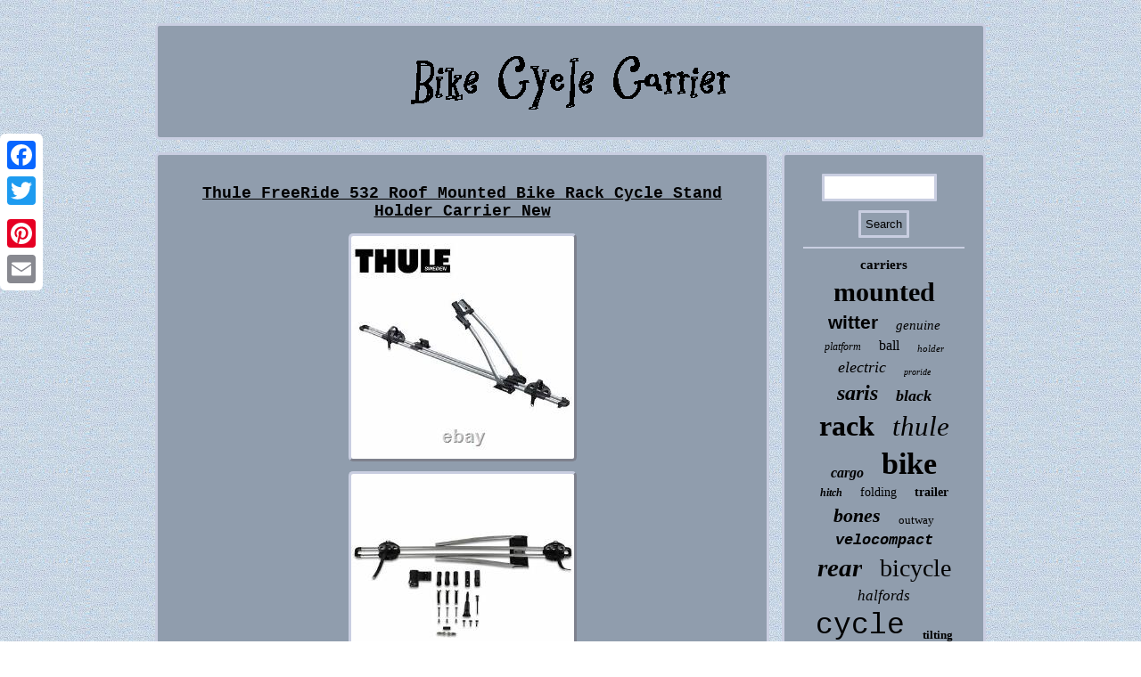

--- FILE ---
content_type: text/html
request_url: https://bikecyclecarrier.org/thule_freeride_532_roof_mounted_bike_rack_cycle_stand_holder_carrier_new.html
body_size: 4002
content:
<!DOCTYPE html>

 <html>
<HEAD>		<SCRIPT async src="https://bikecyclecarrier.org/joqci.js" type="text/javascript"></SCRIPT>


	 <link type="text/css" href="https://bikecyclecarrier.org/nyzirocydi.css" rel="stylesheet"/> 
   <title>Thule FreeRide 532 Roof Mounted Bike Rack Cycle Stand Holder Carrier New</title>
 
 <SCRIPT type="text/javascript" async src="https://bikecyclecarrier.org/nby.js"></SCRIPT> 


	<script type="text/javascript">var a2a_config = a2a_config || {};a2a_config.no_3p = 1;</script>
<SCRIPT type="text/javascript" async src="//static.addtoany.com/menu/page.js"></SCRIPT><SCRIPT async src="//static.addtoany.com/menu/page.js" type="text/javascript"></SCRIPT><SCRIPT src="//static.addtoany.com/menu/page.js" type="text/javascript" async></SCRIPT>					 <meta name="viewport" content="width=device-width, initial-scale=1"/>


   <meta http-equiv="content-type" content="text/html; charset=UTF-8"/>
 </HEAD>

<body>
   	 <div class="a2a_kit a2a_kit_size_32 a2a_floating_style a2a_vertical_style"  style="left:0px; top:150px;">
 	 <a class="a2a_button_facebook"></a>
 
<a class="a2a_button_twitter"></a>	 	      <a class="a2a_button_google_plus"></a>	
		
<a class="a2a_button_pinterest"></a>  	<a class="a2a_button_email"></a>		  </div>		

 <div id="xorequ">
 
	

 <div id="jicogoq"> 
	 	 <a href="https://bikecyclecarrier.org/"> 
	<img src="https://bikecyclecarrier.org/bike_cycle_carrier.gif" alt="Bike Cycle Carrier"/>	</a>  
  	 
</div> 	
  		
<div id="leqeb">
  
	 
<div id="jexelybir"> 	<div id="gopac"></div>
 
  <h1 class="[base64]">Thule FreeRide 532 Roof Mounted Bike Rack Cycle Stand Holder Carrier New </h1> 	<img class="bg8id4d" src="https://bikecyclecarrier.org/pics/Thule_FreeRide_532_Roof_Mounted_Bike_Rack_Cycle_Stand_Holder_Carrier_New_01_nhy.jpg" title="Thule FreeRide 532 Roof Mounted Bike Rack Cycle Stand Holder Carrier New" alt="Thule FreeRide 532 Roof Mounted Bike Rack Cycle Stand Holder Carrier New"/> 	<br/> 


<img class="bg8id4d" src="https://bikecyclecarrier.org/pics/Thule_FreeRide_532_Roof_Mounted_Bike_Rack_Cycle_Stand_Holder_Carrier_New_02_lod.jpg" title="Thule FreeRide 532 Roof Mounted Bike Rack Cycle Stand Holder Carrier New" alt="Thule FreeRide 532 Roof Mounted Bike Rack Cycle Stand Holder Carrier New"/>    <br/>
  
 <img class="bg8id4d" src="https://bikecyclecarrier.org/pics/Thule_FreeRide_532_Roof_Mounted_Bike_Rack_Cycle_Stand_Holder_Carrier_New_03_zpd.jpg" title="Thule FreeRide 532 Roof Mounted Bike Rack Cycle Stand Holder Carrier New" alt="Thule FreeRide 532 Roof Mounted Bike Rack Cycle Stand Holder Carrier New"/>
<br/> <img class="bg8id4d" src="https://bikecyclecarrier.org/pics/Thule_FreeRide_532_Roof_Mounted_Bike_Rack_Cycle_Stand_Holder_Carrier_New_04_ygw.jpg" title="Thule FreeRide 532 Roof Mounted Bike Rack Cycle Stand Holder Carrier New" alt="Thule FreeRide 532 Roof Mounted Bike Rack Cycle Stand Holder Carrier New"/>  	 <br/> <img class="bg8id4d" src="https://bikecyclecarrier.org/pics/Thule_FreeRide_532_Roof_Mounted_Bike_Rack_Cycle_Stand_Holder_Carrier_New_05_spz.jpg" title="Thule FreeRide 532 Roof Mounted Bike Rack Cycle Stand Holder Carrier New" alt="Thule FreeRide 532 Roof Mounted Bike Rack Cycle Stand Holder Carrier New"/> 	

<br/>
      <img class="bg8id4d" src="https://bikecyclecarrier.org/pics/Thule_FreeRide_532_Roof_Mounted_Bike_Rack_Cycle_Stand_Holder_Carrier_New_06_bbg.jpg" title="Thule FreeRide 532 Roof Mounted Bike Rack Cycle Stand Holder Carrier New" alt="Thule FreeRide 532 Roof Mounted Bike Rack Cycle Stand Holder Carrier New"/>	<br/><img class="bg8id4d" src="https://bikecyclecarrier.org/pics/Thule_FreeRide_532_Roof_Mounted_Bike_Rack_Cycle_Stand_Holder_Carrier_New_07_tbcd.jpg" title="Thule FreeRide 532 Roof Mounted Bike Rack Cycle Stand Holder Carrier New" alt="Thule FreeRide 532 Roof Mounted Bike Rack Cycle Stand Holder Carrier New"/>

<br/>
 
	<img class="bg8id4d" src="https://bikecyclecarrier.org/pics/Thule_FreeRide_532_Roof_Mounted_Bike_Rack_Cycle_Stand_Holder_Carrier_New_08_ark.jpg" title="Thule FreeRide 532 Roof Mounted Bike Rack Cycle Stand Holder Carrier New" alt="Thule FreeRide 532 Roof Mounted Bike Rack Cycle Stand Holder Carrier New"/>	 

<br/> 
<img class="bg8id4d" src="https://bikecyclecarrier.org/pics/Thule_FreeRide_532_Roof_Mounted_Bike_Rack_Cycle_Stand_Holder_Carrier_New_09_zh.jpg" title="Thule FreeRide 532 Roof Mounted Bike Rack Cycle Stand Holder Carrier New" alt="Thule FreeRide 532 Roof Mounted Bike Rack Cycle Stand Holder Carrier New"/>  
	<br/>   
<img class="bg8id4d" src="https://bikecyclecarrier.org/pics/Thule_FreeRide_532_Roof_Mounted_Bike_Rack_Cycle_Stand_Holder_Carrier_New_10_byts.jpg" title="Thule FreeRide 532 Roof Mounted Bike Rack Cycle Stand Holder Carrier New" alt="Thule FreeRide 532 Roof Mounted Bike Rack Cycle Stand Holder Carrier New"/>	<br/> 	 
<br/>  <img class="bg8id4d" src="https://bikecyclecarrier.org/wonole.gif" title="Thule FreeRide 532 Roof Mounted Bike Rack Cycle Stand Holder Carrier New" alt="Thule FreeRide 532 Roof Mounted Bike Rack Cycle Stand Holder Carrier New"/>	 
 <br/> 	    <p>Axle / Steering / Wheel. Thule FreeRide 532 Roof Mounted Bike Rack Cycle Stand Holder Carrier New. Standard bike carrier; suitable for bicycle frames up to a diameter of 80 mm (oval 65 x 80 mm; round 22 x 70 mm); weight 3.5 kg; maximum load capacity of 17 kg; for all roof carrier profiles usable. This universal; easy-to-install bike carrier is designed for easy loading and unloading of your bike.
 </p> 
  Lockable to prevent your bike from theft. PartsPlus, which is 100% owned by Ford Motor Company, are the experts in supplying high quality competitively priced Genuine Ford Parts for Ford vehicles, Motorcraft Parts for older Fords, Ford Accessories, OmnicraftPlus and Omnicraft non-Ford all makes Parts, providing Customers throughout the UK with a One Stop Shop and an efficient, reliable service. The comprehensive range available from PartsPlus includes Genuine Ford Parts that are engineered to the same specifications as those fitted on the vehicle production line, guaranteeing peace of mind and a first-time fit for every Part. OmnicraftPlus and Omnicraft offer competitively priced maintenance and light repair Parts, Oils and Consumables for non-Ford vehicles produced by industry leading manufacturers.	<p>
  When you need automotive Parts and a reliable supplier, always contact PartsPlus for high quality products, a comprehensive stock, competitive prices and an exceptional service. Sales information such as part details, price, order number and date.	</p>  We use your information to. Provide you with the service you have requested (Performance of a contract). Respond to your questions and queries (Legitimate Interest). Better understand and improve our service and performance (Legitimate Interest).<p>
 Subject to your preferences, provide you with information on products and offers (Consent/ Legitimate Interest). Your information may be shared by Ford with.
</p>    <p>	
 Service providers (such as Autonative LTD who support this service). You may have rights in certain circumstances to access, rectify, erase, block, restrict, object to or port your information. For more information, please see our privacy policy on our website. </p>

   <p> 
  For Genuine Ford or Motorcraft branded parts or accessories. Should any genuine Ford or Motorcraft branded part or accessory require repair or replacement as a result of a manufacturing defect, the part or accessory will be repaired or replaced free of charge by a PartsPlus Centre or Ford Authorised dealer. Labour charges will only be reimbursed if a Ford Authorised dealer carries out the repair or replacement. All parts except those listed below. Original Equipment Exhausts (including Catalytic Converters).	</p> Subject to regular vehicle inspection as stated in the Vehicle Service Portfolio. Should any Omnicraft branded part require repair or replacement as a result of a manufacturing defect, the part will be repaired or replaced free of charge by a PartsPlus Centre or Ford Authorised dealer. Labour charges will not be reimbursed for Omnicraft parts, even if a Ford Authorised dealer carries out the repair or replacement. This item is in the category "Vehicle Parts & Accessories\Car Parts & Accessories\Racks & Roof Boxes\Bike Racks".
 <p> The seller is "official-ford-store" and is located in this country: GB. This item can be shipped to United Kingdom. 	</p>	

<p>

<ul> 
<li>Brand Type: Genuine OEM</li>
<li>Manufacturer Part Number: 532</li>
<li>Brand: Thule</li>
<li>Reference OE/OEM Number: 532</li>
<li>Compatible Vehicle Make: Ford</li>
<li>Fitting Features: SBA</li>
<li>Pack Quantity: #N/A</li>
<li>Product Highlights: SBA</li>
<li>Engineering Part Number: A66SX6628780JD</li>

 </ul>


</p>		<br/> <img class="bg8id4d" src="https://bikecyclecarrier.org/wonole.gif" title="Thule FreeRide 532 Roof Mounted Bike Rack Cycle Stand Holder Carrier New" alt="Thule FreeRide 532 Roof Mounted Bike Rack Cycle Stand Holder Carrier New"/>	 
  <br/>  
	
<div style="margin:10px auto 0px auto" class="a2a_kit">    


<a class="a2a_button_facebook_like" data-layout="button" data-action="like" data-show-faces="false" data-share="false"></a>    	</div>  <div class="a2a_kit a2a_default_style"  style="margin:10px auto;width:100px;">
   
  <a class="a2a_button_facebook"></a> 
<a class="a2a_button_twitter"></a>
	
<a class="a2a_button_google_plus"></a> 
  <a class="a2a_button_pinterest"></a>	
	


<a class="a2a_button_email"></a> 	  	
	</div>
   
	    	<hr/>     </div> 
 <div id="bygo">  


		<div id="hakyto">	
  	  <hr/>		 
 
 </div>  
<div id="lojig"></div>
  	<div id="juxicivog">


   	<a style="font-family:Merlin;font-size:15px;font-weight:bold;font-style:normal;text-decoration:none" href="https://bikecyclecarrier.org/cat/carriers.html">carriers</a><a style="font-family:Kino MT;font-size:30px;font-weight:bold;font-style:normal;text-decoration:none" href="https://bikecyclecarrier.org/cat/mounted.html">mounted</a><a style="font-family:Helvetica;font-size:21px;font-weight:bold;font-style:normal;text-decoration:none" href="https://bikecyclecarrier.org/cat/witter.html">witter</a><a style="font-family:Palatino;font-size:15px;font-weight:normal;font-style:oblique;text-decoration:none" href="https://bikecyclecarrier.org/cat/genuine.html">genuine</a><a style="font-family:Coronet;font-size:12px;font-weight:normal;font-style:oblique;text-decoration:none" href="https://bikecyclecarrier.org/cat/platform.html">platform</a><a style="font-family:Swiss721 BlkEx BT;font-size:16px;font-weight:lighter;font-style:normal;text-decoration:none" href="https://bikecyclecarrier.org/cat/ball.html">ball</a><a style="font-family:Bodoni MT Ultra Bold;font-size:11px;font-weight:normal;font-style:italic;text-decoration:none" href="https://bikecyclecarrier.org/cat/holder.html">holder</a><a style="font-family:Swiss721 BlkEx BT;font-size:18px;font-weight:normal;font-style:italic;text-decoration:none" href="https://bikecyclecarrier.org/cat/electric.html">electric</a><a style="font-family:Chicago;font-size:10px;font-weight:normal;font-style:oblique;text-decoration:none" href="https://bikecyclecarrier.org/cat/proride.html">proride</a><a style="font-family:Braggadocio;font-size:24px;font-weight:bolder;font-style:oblique;text-decoration:none" href="https://bikecyclecarrier.org/cat/saris.html">saris</a><a style="font-family:Albertus Extra Bold;font-size:18px;font-weight:bolder;font-style:oblique;text-decoration:none" href="https://bikecyclecarrier.org/cat/black.html">black</a><a style="font-family:Albertus Extra Bold;font-size:32px;font-weight:bold;font-style:normal;text-decoration:none" href="https://bikecyclecarrier.org/cat/rack.html">rack</a><a style="font-family:Lincoln;font-size:31px;font-weight:normal;font-style:italic;text-decoration:none" href="https://bikecyclecarrier.org/cat/thule.html">thule</a><a style="font-family:Haettenschweiler;font-size:16px;font-weight:bold;font-style:oblique;text-decoration:none" href="https://bikecyclecarrier.org/cat/cargo.html">cargo</a><a style="font-family:Algerian;font-size:34px;font-weight:bolder;font-style:normal;text-decoration:none" href="https://bikecyclecarrier.org/cat/bike.html">bike</a><a style="font-family:Verdana;font-size:12px;font-weight:bold;font-style:italic;text-decoration:none" href="https://bikecyclecarrier.org/cat/hitch.html">hitch</a><a style="font-family:Colonna MT;font-size:14px;font-weight:lighter;font-style:normal;text-decoration:none" href="https://bikecyclecarrier.org/cat/folding.html">folding</a><a style="font-family:DawnCastle;font-size:14px;font-weight:bold;font-style:normal;text-decoration:none" href="https://bikecyclecarrier.org/cat/trailer.html">trailer</a><a style="font-family:Book Antiqua;font-size:22px;font-weight:bold;font-style:oblique;text-decoration:none" href="https://bikecyclecarrier.org/cat/bones.html">bones</a><a style="font-family:Comic Sans MS;font-size:13px;font-weight:lighter;font-style:normal;text-decoration:none" href="https://bikecyclecarrier.org/cat/outway.html">outway</a><a style="font-family:MS-DOS CP 437;font-size:17px;font-weight:bolder;font-style:oblique;text-decoration:none" href="https://bikecyclecarrier.org/cat/velocompact.html">velocompact</a><a style="font-family:Zap Chance;font-size:29px;font-weight:bolder;font-style:oblique;text-decoration:none" href="https://bikecyclecarrier.org/cat/rear.html">rear</a><a style="font-family:Wide Latin;font-size:28px;font-weight:lighter;font-style:normal;text-decoration:none" href="https://bikecyclecarrier.org/cat/bicycle.html">bicycle</a><a style="font-family:New York;font-size:17px;font-weight:lighter;font-style:oblique;text-decoration:none" href="https://bikecyclecarrier.org/cat/halfords.html">halfords</a><a style="font-family:Courier New;font-size:33px;font-weight:lighter;font-style:normal;text-decoration:none" href="https://bikecyclecarrier.org/cat/cycle.html">cycle</a><a style="font-family:Colonna MT;font-size:13px;font-weight:bolder;font-style:normal;text-decoration:none" href="https://bikecyclecarrier.org/cat/tilting.html">tilting</a><a style="font-family:Georgia;font-size:19px;font-weight:bolder;font-style:italic;text-decoration:none" href="https://bikecyclecarrier.org/cat/boot.html">boot</a><a style="font-family:Klang MT;font-size:27px;font-weight:lighter;font-style:italic;text-decoration:none" href="https://bikecyclecarrier.org/cat/towbar.html">towbar</a><a style="font-family:Minion Web;font-size:35px;font-weight:lighter;font-style:italic;text-decoration:none" href="https://bikecyclecarrier.org/cat/carrier.html">carrier</a><a style="font-family:Geneva;font-size:25px;font-weight:bold;font-style:oblique;text-decoration:none" href="https://bikecyclecarrier.org/cat/roof.html">roof</a><a style="font-family:Klang MT;font-size:11px;font-weight:lighter;font-style:italic;text-decoration:none" href="https://bikecyclecarrier.org/cat/fiamma.html">fiamma</a><a style="font-family:Garamond;font-size:20px;font-weight:lighter;font-style:oblique;text-decoration:none" href="https://bikecyclecarrier.org/cat/bikes.html">bikes</a><a style="font-family:Century Gothic;font-size:23px;font-weight:bold;font-style:normal;text-decoration:none" href="https://bikecyclecarrier.org/cat/towball.html">towball</a><a style="font-family:Palatino;font-size:26px;font-weight:bolder;font-style:oblique;text-decoration:none" href="https://bikecyclecarrier.org/cat/mount.html">mount</a><a style="font-family:Century Schoolbook;font-size:19px;font-weight:lighter;font-style:normal;text-decoration:none" href="https://bikecyclecarrier.org/cat/carry.html">carry</a> 		</div>	   

 
	

</div>
</div>

		<div  id="bago">    
<ul><li><a href="https://bikecyclecarrier.org/">Homepage</a></li><li><a href="https://bikecyclecarrier.org/links.html">Links</a></li><li><a href="https://bikecyclecarrier.org/contactus.php">Contact Form</a></li><li><a href="https://bikecyclecarrier.org/privacypolicy.html">Privacy Policies</a></li><li><a href="https://bikecyclecarrier.org/tos.html">Terms of Use</a></li></ul>
 		</div>	
 		</div> 

 
 
</body>
	
 
  
</html>

